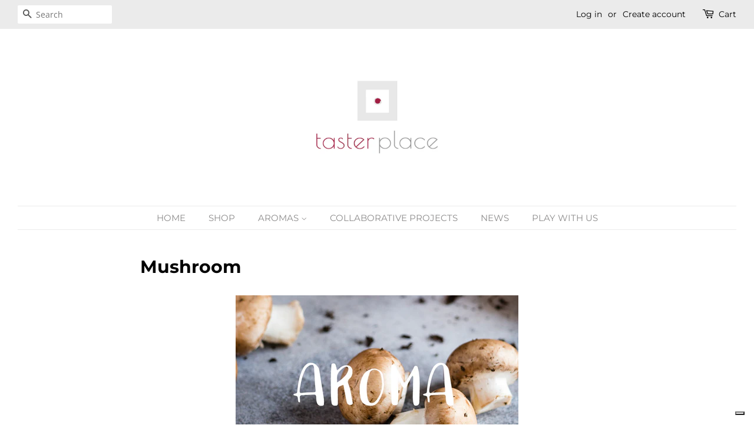

--- FILE ---
content_type: application/javascript; charset=utf-8
request_url: https://cs.iubenda.com/cookie-solution/confs/js/66522624.js
body_size: -209
content:
_iub.csRC = { consApiKey: 'vBEEjDCotWzJUlsdXuCU0DLIkj37P8sJ', consentDatabasePublicKey: 'WB18v4gYmXPLd3A7cJU8trHuKSiT4rp7', showBranding: false, publicId: '8790b4f0-6db6-11ee-8bfc-5ad8d8c564c0', floatingGroup: false };
_iub.csEnabled = true;
_iub.csPurposes = [3,5,1,4];
_iub.cpUpd = 1709849520;
_iub.csT = 0.15;
_iub.googleConsentModeV2 = true;
_iub.totalNumberOfProviders = 5;
